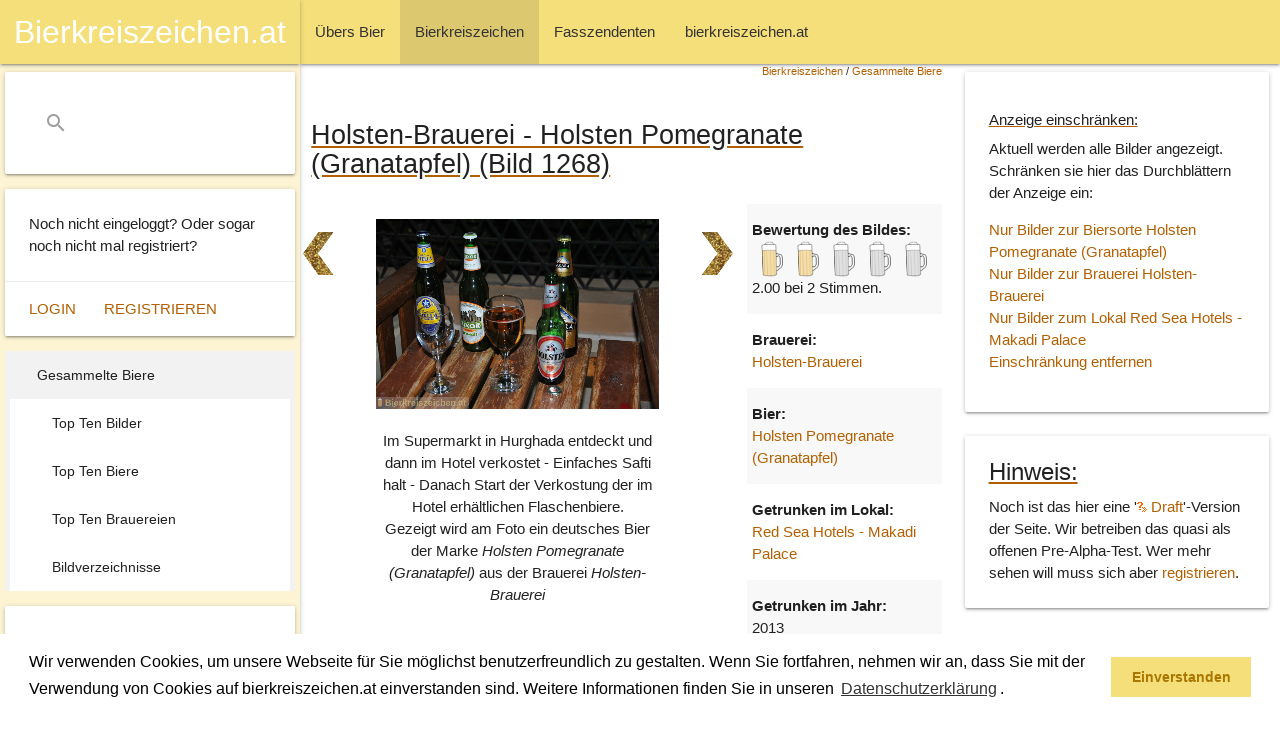

--- FILE ---
content_type: text/html; charset=ISO-8859-1
request_url: https://www.bierkreiszeichen.at/bier/holsten-brauerei/holsten_pomegranate_28granatapfel29/bild-1268.html
body_size: 4799
content:

<!DOCTYPE html>
<html  xmlns:og="http://ogp.me/ns#" xml:lang="de-at" lang="de-at">
<head>

	<meta charset="utf-8">
	<link type="text/css" rel="stylesheet" href="/common/styles/materialize.min.css" media="screen,projection"/>
	<link rel="stylesheet" href="https://www.bierkreiszeichen.at/common/styles/bkz-main.css?v=20211011" />
	<meta name="viewport" content="width=device-width, initial-scale=1.0"/>
	<title>Holsten-Brauerei - Holsten Pomegranate (Granatapfel) (Bild 1268) - bierkreiszeichen.at</title>

	<link rel="SHORTCUT ICON" href="https://www.bierkreiszeichen.at/favicon.ico" />

	<meta http-equiv="content-language" content="de-AT" />
	<meta http-equiv="content-Type" content="text/html; charset=iso-8859-1" />
	<meta http-equiv="expires" content="Sun,  4 Jan 2026 17:32:59 GMT" />
	<meta name="robots" content="index,follow" />
	<meta name="revisit-after" content="30 days" />

	<meta name="author" content="Andreas Bimminger" />
	<meta name="publisher" content="bierkreiszeichen.at" />
	<meta name="generator" content="W3Self (http://www.w3self.at)" />
	<meta name="date" content="2026-01-04T17:32:59" />
	<meta name="description" content="Bild 1268 eines Bierkreiszeichens zeigt ein Holsten Pomegranate (Granatapfel) der Brauerei Holsten-Brauerei. Hochgeladen am 18.04.2013 11:23" />
	<meta name="keywords" lang="de-AT" content="Bierkreiszeichen, Fasszendent, Bier, Trinkgenuss" />
	<meta name="resource-type" content="document" />
	<meta name="rating" content="general" />
	<meta name="copyright" content="Alle Rechte liegen bei bierkreiszeichen.at (https://www.bierkreiszeichen.at/content/bereich/impressum.html)" />
	<meta name="content-language" content="de-AT" />

	<meta name="DC.Title" content="Holsten-Brauerei - Holsten Pomegranate (Granatapfel) (Bild 1268) - bierkreiszeichen.at" />
	<meta name="DC.Creator" content="Andreas Bimminger" />
	<meta name="DC.Description" content="Bild 1268 eines Bierkreiszeichens zeigt ein Holsten Pomegranate (Granatapfel) der Brauerei Holsten-Brauerei. Hochgeladen am 18.04.2013 11:23" />
	<meta name="DC.Publisher" content="bierkreiszeichen.at" />
	<meta name="DC.Date" content="2026-01-04" />
	<meta name="DC.Type" content="Text" />
	<meta name="DC.Format" content="text/html" />
	<meta name="DC.Identifier" content="" />
	<meta name="DC.Language" content="de-AT" />
	<meta name="DC.Coverage" content="https://www.bierkreiszeichen.at/content/bereich/impressum.html" />
	<meta name="DC.Rights" content="Alle Rechte liegen bei bierkreiszeichen.at (https://www.bierkreiszeichen.at/content/bereich/impressum.html)" />
	<link rel="canonical" href="https://www.bierkreiszeichen.at/bier/holsten-brauerei/holsten_pomegranate_28granatapfel29/bild-1268.html" />

	<meta property="og:title" content="Holsten-Brauerei - Holsten Pomegranate (Granatapfel) (Bild 1268) - bierkreiszeichen.at" />
	<meta property="og:url" content="https://www.bierkreiszeichen.at/bier/holsten-brauerei/holsten_pomegranate_28granatapfel29/bild-1268.html" />
	<meta property="og:site_name" content="bierkreiszeichen.at" />
	<meta property="og:description" content="Bild 1268 eines Bierkreiszeichens zeigt ein Holsten Pomegranate (Granatapfel) der Brauerei Holsten-Brauerei. Hochgeladen am 18.04.2013 11:23" />
	<meta property="og:image" content="https://www.bierkreiszeichen.at/images/bierpics/1/1268.jpg" />
	<link rel="image_src" href="https://www.bierkreiszeichen.at/images/bierpics/1/1268.jpg" />

	<!-- Global site tag (gtag.js) - Google Analytics -->
	<script async src="https://www.googletagmanager.com/gtag/js?id=UA-27997730-1"></script>
	<script>
		window.dataLayer = window.dataLayer || [];
		function gtag(){dataLayer.push(arguments);}
		gtag('js', new Date());
		gtag('config', 'UA-27997730-1', {'anonymize_ip':true});
	</script>

	<link rel="home" title="Startseite" href="/content/bereich/root.html" />
	<link rel="next" title="Next" href="https://www.bierkreiszeichen.at/bier/guinness/guinness_draught_stout/bild-1267.html" />
	<link rel="previous" title="Previous" href="https://www.bierkreiszeichen.at/bier/el_gouna_beverage_company/luxor_weizen/bild-1269.html" />
	<link rel="glossary" title="Copyright" href="https://www.bierkreiszeichen.at/content/lexikon.php?bereich=" />
	<link rel="index" title="Index" href="https://www.bierkreiszeichen.at/content/woerter.php?bereich=" />
	<link rel="copyright" title="Copyright" href="https://www.bierkreiszeichen.at/content/bereich/impressum.html" />
	<link rel="search" title="Suche" href="https://www.bierkreiszeichen.at/content/suche.php?query=" />
	<link rel="contents" title="Sitemap" href="https://www.bierkreiszeichen.at/content/sitemap.php" />
	<script type="text/javascript" src="https://www.bierkreiszeichen.at/common/scripts/geo.js"></script>
	<script type="text/javascript" src="https://maps.google.com/maps/api/js?key=AIzaSyDJaIhZJ26AfOdSUhmET9i-1J22-pjhjag"></script>
	<script type="text/javascript" src="https://www.bierkreiszeichen.at/common/scripts/biermap.js?v=6"></script>
	<script type="text/javascript" src="https://www.bierkreiszeichen.at/common/scripts/markerclusterer.js"></script>
	<script type="text/javascript">
		var statusToggleMap = -1;
		function toggleMap() {
			if(statusToggleMap < 1) {
				document.getElementById('biermap').style.display='block';
				if(statusToggleMap == -1) {
					initBierMap(true, null, true);
				}
				setBierLocationKoords(27.002899169921875, 33.90810012817383);
				statusToggleMap = 1;
			}
			else {
				document.getElementById('biermap').style.display='none';
				statusToggleMap = 0;
			}
		}
	</script>
	<link rel="stylesheet" type="text/css" href="https://www.bierkreiszeichen.at/common/styles/cookieconsent.min.css?v=20180517" />
	<script src="https://www.bierkreiszeichen.at/common/scripts/cookieconsent.min.js?v=20180523"></script>
	<script>
		window.addEventListener("load", function(){
			window.cookieconsent.initialise({
			"palette": {
			"popup": {
				"background": "#ffffff;",
				"text": "#000000"
			},
			"button": {
				"background": "#f5df7a",
				"text": "#aa7700"
			}
		},
			"content": {
			"message": "Wir verwenden Cookies, um unsere Webseite für Sie möglichst benutzerfreundlich zu gestalten. Wenn Sie fortfahren, nehmen wir an, dass Sie mit der Verwendung von Cookies auf bierkreiszeichen.at einverstanden sind. Weitere Informationen finden Sie in unseren <a aria-label=\"learn more about cookies\" role=\"button\" tabindex=\"0\" class=\"cc-link\" href=\"/content/bereich/datenschutzerklaerung.html\" target=\"_self\">Datenschutzerklärung</a>.",
			"dismiss": "Einverstanden",
			"link": "",
			"href": ""
			}
		})});
	</script>
	<script data-ad-client="ca-pub-1423155130089133" async src="https://pagead2.googlesyndication.com/pagead/js/adsbygoogle.js"></script>

</head>

<body>
		<header>
			<nav>
				<div class="navbar-fixed">
					<div class="nav-wrapper">
						<a href="#" data-target="slide-out" class="sidenav-trigger"><i class="material-icons">menu</i></a>
		<ul>
			<li><a href="https://www.bierkreiszeichen.at/content/bereich/uebers_bier.html"><span style="padding-left:0px;">&Uuml;bers Bier</span></a></li>
			<li class="active"><a href="https://www.bierkreiszeichen.at/content/bereich/bierkreiszeichen.html" class="selectpath"><span style="padding-left:0px;">Bierkreiszeichen</span></a></li>
			<li><a href="https://www.bierkreiszeichen.at/content/bereich/fasszendenten.html"><span style="padding-left:0px;">Fasszendenten</span></a></li>
			<li><a href="https://www.bierkreiszeichen.at/content/bereich/bierkreiszeichen_at.html"><span style="padding-left:0px;">bierkreiszeichen.at</span></a></li>
		</ul>
					</div>
				</div>
			</nav>
		</header>
		<div id="slide-out" class="sidenav sidenav-fixed">
			<nav>
				<div class="navbar-fixed">
					<div class="nav-wrapper">
						<a href="/" class="center brand-logo">Bierkreiszeichen.at</a>
					</div>
				</div>
			</nav>
			<div class="nav-wrapper">
				<div id="bkzSearchBox" class="card">
					<div class="card-content">
						<form action="/content/suche.php" method="post">
							<div class="input-field">
								<input name="query" id="search" type="search" required>
								<label class="label-icon" for="search"><i class="material-icons">search</i></label>
								<i class="material-icons">close</i>
							</div>
						</form>
					</div>
				</div>
			</div>
			<div id="bkzLoginInfo" class="card">
				<div class="card-content">
					<p>Noch nicht eingeloggt? Oder sogar noch nicht mal registriert?</p>
				</div>
				<div class="card-action">
					<a href="https://www.bierkreiszeichen.at/content/login.php">Login</a>
					<a href="https://www.bierkreiszeichen.at/content/user.php?session=">Registrieren</a>
				</div>
			</div>
		<div id="bkzSecondMenu">
	
		<ul>
			<li class="active"><a href="https://www.bierkreiszeichen.at/content/bereich/bierkreiszeichen_biere.html" class="selected"><span style="padding-left:0px;">Gesammelte Biere</span></a>
		<ul>
			<li><a href="https://www.bierkreiszeichen.at/content/bereich/bierkreiszeichen_bierpic_topten.html"><span style="padding-left:10px;">Top Ten Bilder</span></a></li>
			<li><a href="https://www.bierkreiszeichen.at/content/bereich/bierkreiszeichen_bierpic_topten_beer.html"><span style="padding-left:10px;">Top Ten Biere</span></a></li>
			<li><a href="https://www.bierkreiszeichen.at/content/bereich/bierkreiszeichen_bierpic_topten_brauereien.html"><span style="padding-left:10px;">Top Ten Brauereien</span></a></li>
			<li><a href="https://www.bierkreiszeichen.at/content/bereich/bierkreiszeichen_biere_uebersichten.html"><span style="padding-left:10px;">Bildverzeichnisse</span></a></li>
		</ul></li>
		</ul>
		</div>
			<div class="card">
				<div class="card-content">
					<p>Urheberrechtsverletzung oder Fehler entdeckt?</p>
				</div>
				<div class="card-action">
					<a href="/content/bereich/kontakt.html">Kontaktieren Sie uns</a>
				</div>
			</div>
		</div>
		<div id="bkzMainContent">
			<div class="row">
				<div class="col s12 m9 l8" id="bkzContentData">
			<div style="text-align:right;font-size:0.7em;width:100%;margin-right:10px;">
		<span><a href="https://www.bierkreiszeichen.at/content/bereich/bierkreiszeichen.html" title="">Bierkreiszeichen</a>  / <strong><a href="https://www.bierkreiszeichen.at/content/bereich/bierkreiszeichen_biere.html" title="">Gesammelte Biere</a> </strong> </span></div>
		<h1>Holsten-Brauerei - Holsten Pomegranate (Granatapfel) (Bild 1268)</h1>
		
		
	<div class="row">
		<div class="col s12 m6 l7 xl8">
			<div class="row bilderGalerie">
				<div class="col s1 center-align">
					<a title="Vorige Seite" href="https://www.bierkreiszeichen.at/bier/el_gouna_beverage_company/luxor_weizen/bild-1269.html" class="waves-effect"><img class="responsive-img bilderGalerieButton" src="/images/layout/bierkreiszeichen/prev.png" /></a>
				</div>
				<div class="col s10 center-align">
					<figure>
						<img class="responsive-img materialboxed" src="https://www.bierkreiszeichen.at/images/bierpics/1/1268.jpg?v=1366277128" alt="Foto eines Bieres der Marke Holsten Pomegranate (Granatapfel) aus der Brauerei Holsten-Brauerei" style="display:inline" />
						<figcaption>
<p>Im Supermarkt in Hurghada entdeckt und dann im Hotel verkostet - Einfaches Safti halt - Danach Start der Verkostung der im Hotel erh&auml;ltlichen Flaschenbiere.<br />Gezeigt wird am Foto ein deutsches Bier der Marke <em>Holsten Pomegranate (Granatapfel)</em> aus der Brauerei <em>Holsten-Brauerei</em></p>
						</figcaption>
					</figure>
				</div>
				<div class="col s1 center-align">
				<a title="N&auml;chste Seite" href="https://www.bierkreiszeichen.at/bier/guinness/guinness_draught_stout/bild-1267.html" class="waves-effect"><img class="responsive-img bilderGalerieButton" src="/images/layout/bierkreiszeichen/next.png" /></a>
				</div>
			</div>
		</div>
		<div class="col s12 m6 l5 xl4">
		<table class="striped">
			<tr>
				<td><b>Bewertung des Bildes:</b><br />
					<div class="bierpicBew" id="bierpicBew1268">
				<img align="left" src="/images/layout/bierkreiszeichen/2020_bewertung_aktiv.png" height="36" width="36" />
				<img align="left" src="/images/layout/bierkreiszeichen/2020_bewertung_aktiv.png" height="36" width="36" />
				<img align="left" src="/images/layout/bierkreiszeichen/2020_bewertung_inaktiv.png" height="36" width="36" />
				<img align="left" src="/images/layout/bierkreiszeichen/2020_bewertung_inaktiv.png" height="36" width="36" />
				<img align="left" src="/images/layout/bierkreiszeichen/2020_bewertung_inaktiv.png" height="36" width="36" />
				<br clear="all" /><span id="bierpicBewText1268">2.00 bei 2 Stimmen.</span>
					</div>
				</td>
			</tr>
			<tr>
				<td><b>Brauerei:</b><br />
			<a href="https://www.bierkreiszeichen.at/bier/holsten-brauerei/brauerei-157.html">Holsten-Brauerei</a></td>
		</tr>
			<tr>
				<td><b>Bier:</b><br />
			<a href="https://www.bierkreiszeichen.at/bier/holsten-brauerei/holsten_pomegranate_28granatapfel29/bier-1098.html">Holsten Pomegranate (Granatapfel)</a></td>
		</tr>
		<tr>
			<td><b>Getrunken im Lokal:</b><br />
			<a href="https://www.bierkreiszeichen.at/lokal/red_sea_hotels_-_makadi_palace-225.html">Red Sea Hotels - Makadi Palace</a><br /></td>
		</tr>
		<tr>
			<td><b>Getrunken im Jahr:</b><br />
			2013</td>
		</tr>
		</table>
		</div>
	</div>
		<div class="row">
			<div class="col s12"><script async src="https://pagead2.googlesyndication.com/pagead/js/adsbygoogle.js?client=ca-pub-1423155130089133"
     crossorigin="anonymous"></script>
<!-- Google Banner 2025 -->
<ins class="adsbygoogle"
     style="display:block"
     data-ad-client="ca-pub-1423155130089133"
     data-ad-slot="4221609161"
     data-ad-format="auto"
     data-full-width-responsive="true"></ins>
<script>
     (adsbygoogle = window.adsbygoogle || []).push({});
</script>
			</div>
		</div>
				</div>
				<div class="col s12 m3 l4">
			<div class="card">
				<div class="card-content">
					
	<h5>Anzeige einschränken:</h5>
	<p>Aktuell werden alle Bilder angezeigt. Schränken sie hier das Durchblättern der Anzeige ein:</p>
	<ul>
		<li><a href="https://www.bierkreiszeichen.at/bier/holsten-brauerei/holsten_pomegranate_28granatapfel29/bild-1268.html?filter=bier">Nur Bilder zur Biersorte Holsten Pomegranate (Granatapfel)</a></li>
		<li><a href="https://www.bierkreiszeichen.at/bier/holsten-brauerei/holsten_pomegranate_28granatapfel29/bild-1268.html?filter=brauerei">Nur Bilder zur Brauerei Holsten-Brauerei</a></li>
		<li><a href="https://www.bierkreiszeichen.at/bier/holsten-brauerei/holsten_pomegranate_28granatapfel29/bild-1268.html?filter=lokal">Nur Bilder zum Lokal Red Sea Hotels - Makadi Palace</a></li>
		<li><a href="https://www.bierkreiszeichen.at/bier/holsten-brauerei/holsten_pomegranate_28granatapfel29/bild-1268.html">Einschränkung entfernen</a></li>
	</ul>
				</div>
			</div>
			<div class="card" style="margin-top:24px;">
				<div class="card-content" style="padding-top:12px;">
					<h5 class="card-title">Hinweis:</h5>
					<p>Noch ist das hier eine '<strong><a href="/content/lexikon.php?eintrag=12"><img src="https://www.bierkreiszeichen.at/images/layout/bierkreiszeichen/lexikon.png" width="10" height="10" alt="lexikon" /> Draft</a></strong>'-Version der Seite. Wir betreiben das quasi als offenen Pre-Alpha-Test. Wer mehr sehen will muss sich aber <a href="/content/user.php">registrieren</a>.</p>
				</div>
			</div>
				</div>
			</div>
			<div class="row">
				<div class="col s12 m9 l8" id="bkzContentData">
					<div class="contentListing row">
						
	<div class="col s12">
		<table class="striped">
		<tr>
			<td><b>Trinkkoordinaten:</b><br />
				27.002899169921875, 33.90810012817383 <a href="javascript:toggleMap();">Map</a>
				<div id="biermap" style="display:none;width:100%;height:450px;"></div>
			</td>
		</tr>
		<tr>
			<td><b>Bierkreiszeichen:</b><br />
			<a href="https://www.bierkreiszeichen.at/content/bk/bk.php?id=1">Bierkreiszeichen ansehen</a></td>
		</tr>
		<tr>
			<td><b>Holsten-Brauerei</b><br />Brauerei mit Sitz in Hamburg.</td>
		</tr>
		<tr>
			<td><b>Herkunft:</b><br />Deutschland (<a href="/content/bk/bier.php?land=DE">deutsches Bier</a>)</td>
		</tr>
		<tr>
			<td><b>Holsten Pomegranate (Granatapfel)</b><br />Alkoholfreies Bier mit Granatapfelgeschmack.</td>
		</tr>
		</table>
	</div>
					</div>
				</div>
				<div class="col s12 m3 l4">
			<div id="ads-sky"><script async src="https://pagead2.googlesyndication.com/pagead/js/adsbygoogle.js?client=ca-pub-1423155130089133"
     crossorigin="anonymous"></script>
<!-- Google Banner 2025 Vertikal -->
<ins class="adsbygoogle"
     style="display:block"
     data-ad-client="ca-pub-1423155130089133"
     data-ad-slot="1963111484"
     data-ad-format="auto"
     data-full-width-responsive="true"></ins>
<script>
     (adsbygoogle = window.adsbygoogle || []).push({});
</script>
			</div>
			</div>
		</div>
			<div class="row">
				<div class="col s12 m9 l8" id="bkzContentData"><script async src="https://pagead2.googlesyndication.com/pagead/js/adsbygoogle.js?client=ca-pub-1423155130089133"
     crossorigin="anonymous"></script>
<!-- Google Banner Quadrat 2025 -->
<ins class="adsbygoogle"
     style="display:block"
     data-ad-client="ca-pub-1423155130089133"
     data-ad-slot="5226068649"
     data-ad-format="auto"
     data-full-width-responsive="true"></ins>
<script>
     (adsbygoogle = window.adsbygoogle || []).push({});
</script>
			</div>
		</div>
	</div>
		<footer class="page-footer">
			<div class="container">
				<div class="row">
					<div class="col l6 s12">
						<h5>Team Bierkreiszeichen</h5>
						<p>Diese Seite ist eine private Webseite die sich das Thema Bier zum Hobby macht.</p>
						<br />
						<p>Sie befinden sich auf https://www.bierkreiszeichen.at/</p>
						<p>im Pfad: 
		<span><a href="https://www.bierkreiszeichen.at/content/bereich/bierkreiszeichen.html" title="">Bierkreiszeichen</a>  / <strong><a href="https://www.bierkreiszeichen.at/content/bereich/bierkreiszeichen_biere.html" title="">Gesammelte Biere</a> </strong> </span></p>
						<p> Erstellt: 2026-01-21
						</p>
					</div>
					<div class="col l4 offset-l2 s12">
						<h5>Links</h5>
						<ul>
							<li><a href="/content/bereich/kontakt.html">Kontakt</a></li>
							<li><a href="/content/bereich/impressum.html">Impressum</a></li>
							<li><a href="/content/bereich/datenschutzerklaerung.html">Datenschutzerklärung</a></li>
							<li><a href="/content/sitemap.php">Sitemap</a></li>
						</ul>
					</div>
				</div>
			</div>
			<div class="footer-copyright">
				<div class="container">
					<span>© 2020 Copyright Team Bierkreiszeichen</span>
					<a class="right" href="/content/bereich/impressum.html">Impressum</a>
				</div>
			</div>
		</footer>
	<script src="https://www.bierkreiszeichen.at/common/scripts/jquery-3.5.1.min.js?v=20200623"></script>
	<script src="https://www.bierkreiszeichen.at/common/scripts/materialize.min.js?v=20200623"></script>
	<script src="https://www.bierkreiszeichen.at/common/scripts/bkz-main.js?v=20201201"></script>
</body>
</html>


--- FILE ---
content_type: text/html; charset=utf-8
request_url: https://www.google.com/recaptcha/api2/aframe
body_size: 267
content:
<!DOCTYPE HTML><html><head><meta http-equiv="content-type" content="text/html; charset=UTF-8"></head><body><script nonce="CwP6PKd7tRYRmCtl2rHX3g">/** Anti-fraud and anti-abuse applications only. See google.com/recaptcha */ try{var clients={'sodar':'https://pagead2.googlesyndication.com/pagead/sodar?'};window.addEventListener("message",function(a){try{if(a.source===window.parent){var b=JSON.parse(a.data);var c=clients[b['id']];if(c){var d=document.createElement('img');d.src=c+b['params']+'&rc='+(localStorage.getItem("rc::a")?sessionStorage.getItem("rc::b"):"");window.document.body.appendChild(d);sessionStorage.setItem("rc::e",parseInt(sessionStorage.getItem("rc::e")||0)+1);localStorage.setItem("rc::h",'1769027886529');}}}catch(b){}});window.parent.postMessage("_grecaptcha_ready", "*");}catch(b){}</script></body></html>